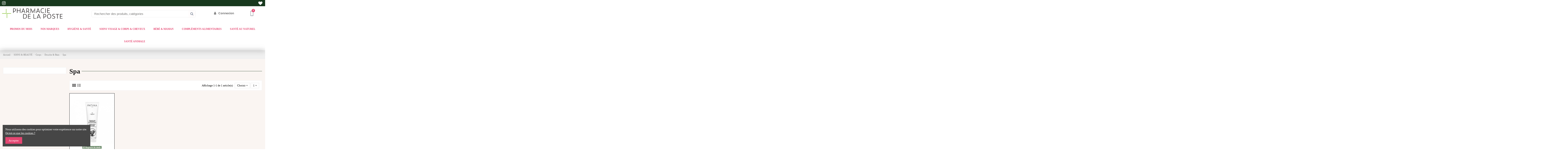

--- FILE ---
content_type: application/javascript
request_url: https://myparapharmacie.re/modules/iqitreviews/views/js/front.js
body_size: 1952
content:
/******/ (function(modules) { // webpackBootstrap
/******/ 	// The module cache
/******/ 	var installedModules = {};
/******/
/******/ 	// The require function
/******/ 	function __webpack_require__(moduleId) {
/******/
/******/ 		// Check if module is in cache
/******/ 		if(installedModules[moduleId])
/******/ 			return installedModules[moduleId].exports;
/******/
/******/ 		// Create a new module (and put it into the cache)
/******/ 		var module = installedModules[moduleId] = {
/******/ 			exports: {},
/******/ 			id: moduleId,
/******/ 			loaded: false
/******/ 		};
/******/
/******/ 		// Execute the module function
/******/ 		modules[moduleId].call(module.exports, module, module.exports, __webpack_require__);
/******/
/******/ 		// Flag the module as loaded
/******/ 		module.loaded = true;
/******/
/******/ 		// Return the exports of the module
/******/ 		return module.exports;
/******/ 	}
/******/
/******/
/******/ 	// expose the modules object (__webpack_modules__)
/******/ 	__webpack_require__.m = modules;
/******/
/******/ 	// expose the module cache
/******/ 	__webpack_require__.c = installedModules;
/******/
/******/ 	// __webpack_public_path__
/******/ 	__webpack_require__.p = "";
/******/
/******/ 	// Load entry module and return exports
/******/ 	return __webpack_require__(0);
/******/ })
/************************************************************************/
/******/ ([
/* 0 */
/***/ (function(module, exports, __webpack_require__) {

	'use strict';
	
	__webpack_require__(2);
	
	__webpack_require__(4);

/***/ }),
/* 1 */,
/* 2 */
/***/ (function(module, exports, __webpack_require__) {

	'use strict';
	
	__webpack_require__(3);
	
	iqitreviews.script = (function () {
	    var $productReviewForm = $('#iqitreviews-productreview-form');
	
	    return {
	        'init': function init() {
	
	            if (iqitTheme.pp_tabs == 'tabh' || iqitTheme.pp_tabs == 'tabha') {
	
	                $('#iqitreviews-rating-product').on('click', function () {
	                    var element = document.getElementById("product-infos-tabs");
	                    $('.nav-tabs a[data-iqitextra="nav-link-iqit-reviews-tab"]').tab('show');
	
	                    if (typeof element != 'undefined' && element != null) {
	                        element.scrollIntoView();
	                    }
	                });
	            } else {
	
	                $('#iqitreviews-rating-product').on('click', function () {
	                    document.getElementById("iqit-reviews-tab").scrollIntoView();
	                });
	            }
	
	            $productReviewForm.submit(function (e) {
	
	                e.preventDefault();
	
	                var $productReviewFormAlert = $('#iqitreviews-productreview-form-alert'),
	                    $productReviewFormSuccessAlert = $('#iqitreviews-productreview-form-success-alert');
	
	                $.post($(this).attr('action'), $(this).serialize(), null, 'json').then(function (resp) {
	
	                    if (!resp.success) {
	                        (function () {
	                            var htmlResp = '<strong>' + resp.data.message + '</strong>';
	
	                            htmlResp = htmlResp + '<ul>';
	                            $.each(resp.data.errors, function (index, value) {
	                                htmlResp = htmlResp + '<li>' + value + '</li>';
	                            });
	                            htmlResp = htmlResp + '</ul>';
	
	                            $productReviewFormAlert.html(htmlResp);
	                            $productReviewFormAlert.removeClass('hidden-xs-up');
	                        })();
	                    } else {
	                        var htmlResp = '<strong>' + resp.data.message + '</strong>';
	                        $productReviewFormSuccessAlert.html(htmlResp);
	                        $productReviewFormSuccessAlert.removeClass('hidden-xs-up');
	                        $('#iqit-reviews-modal').modal('hide');
	                    }
	                }).fail(function (resp) {
	                    $productReviewFormAlert.html(resp);
	                    $productReviewFormAlert.removeClass('invisible');
	                });
	
	                e.preventDefault();
	            });
	        }
	    };
	})();
	
	$(document).ready(function () {
	    iqitreviews.script.init();
	});

/***/ }),
/* 3 */
/***/ (function(module, exports) {

	"use strict";
	
	!(function (a) {
	  "use strict";function b(a) {
	    return "[data-value" + (a ? "=" + a : "") + "]";
	  }function c(a, b, c) {
	    var d = c.activeIcon,
	        e = c.inactiveIcon;a.removeClass(b ? e : d).addClass(b ? d : e);
	  }function d(b, c) {
	    var d = a.extend({}, i, b.data(), c);return d.inline = "" === d.inline || d.inline, d.readonly = "" === d.readonly || d.readonly, d.clearable === !1 ? d.clearableLabel = "" : d.clearableLabel = d.clearable, d.clearable = "" === d.clearable || d.clearable, d;
	  }function e(b, c) {
	    if (c.inline) var d = a('<span class="rating-input"></span>');else var d = a('<div class="rating-input"></div>');d.addClass(b.attr("class")), d.removeClass("rating");for (var e = c.min; e <= c.max; e++) d.append('<i class="' + c.iconLib + '" data-value="' + e + '"></i>');return c.clearable && !c.readonly && d.append("&nbsp;").append('<a class="' + f + '"><i class="' + c.iconLib + " " + c.clearableIcon + '"/>' + c.clearableLabel + "</a>"), d;
	  }var f = "rating-clear",
	      g = "." + f,
	      h = "hidden",
	      i = { min: 1, max: 5, "empty-value": 0, iconLib: "glyphicon", activeIcon: "glyphicon-star", inactiveIcon: "glyphicon-star-empty", clearable: !1, clearableIcon: "glyphicon-remove", inline: !1, readonly: !1 },
	      j = function j(a, b) {
	    var c = this.$input = a;this.options = d(c, b);var f = this.$el = e(c, this.options);c.addClass(h).before(f), c.attr("type", "hidden"), this.highlight(c.val());
	  };j.VERSION = "0.4.0", j.DEFAULTS = i, j.prototype = { clear: function clear() {
	      this.setValue(this.options["empty-value"]);
	    }, setValue: function setValue(a) {
	      this.highlight(a), this.updateInput(a);
	    }, highlight: function highlight(a, d) {
	      var e = this.options,
	          f = this.$el;if (a >= this.options.min && a <= this.options.max) {
	        var i = f.find(b(a));c(i.prevAll("i").andSelf(), !0, e), c(i.nextAll("i"), !1, e);
	      } else c(f.find(b()), !1, e);d || (a && a != this.options["empty-value"] ? f.find(g).removeClass(h) : f.find(g).addClass(h));
	    }, updateInput: function updateInput(a) {
	      var b = this.$input;b.val() != a && b.val(a).change();
	    } };var k = a.fn.rating = function (c) {
	    return this.filter("input[type=number]").each(function () {
	      var d = a(this),
	          e = "object" == typeof c && c || {},
	          f = new j(d, e);f.options.readonly || f.$el.on("mouseenter", b(), function () {
	        f.highlight(a(this).data("value"), !0);
	      }).on("mouseleave", b(), function () {
	        f.highlight(d.val(), !0);
	      }).on("click", b(), function () {
	        f.setValue(a(this).data("value"));
	      }).on("click", g, function () {
	        f.clear();
	      });
	    });
	  };k.Constructor = j, a(function () {
	    a("input.rating[type=number]").each(function () {
	      a(this).rating();
	    });
	  });
	})(jQuery);

/***/ }),
/* 4 */
/***/ (function(module, exports) {

	// removed by extract-text-webpack-plugin

/***/ })
/******/ ]);
//# sourceMappingURL=front.js.map